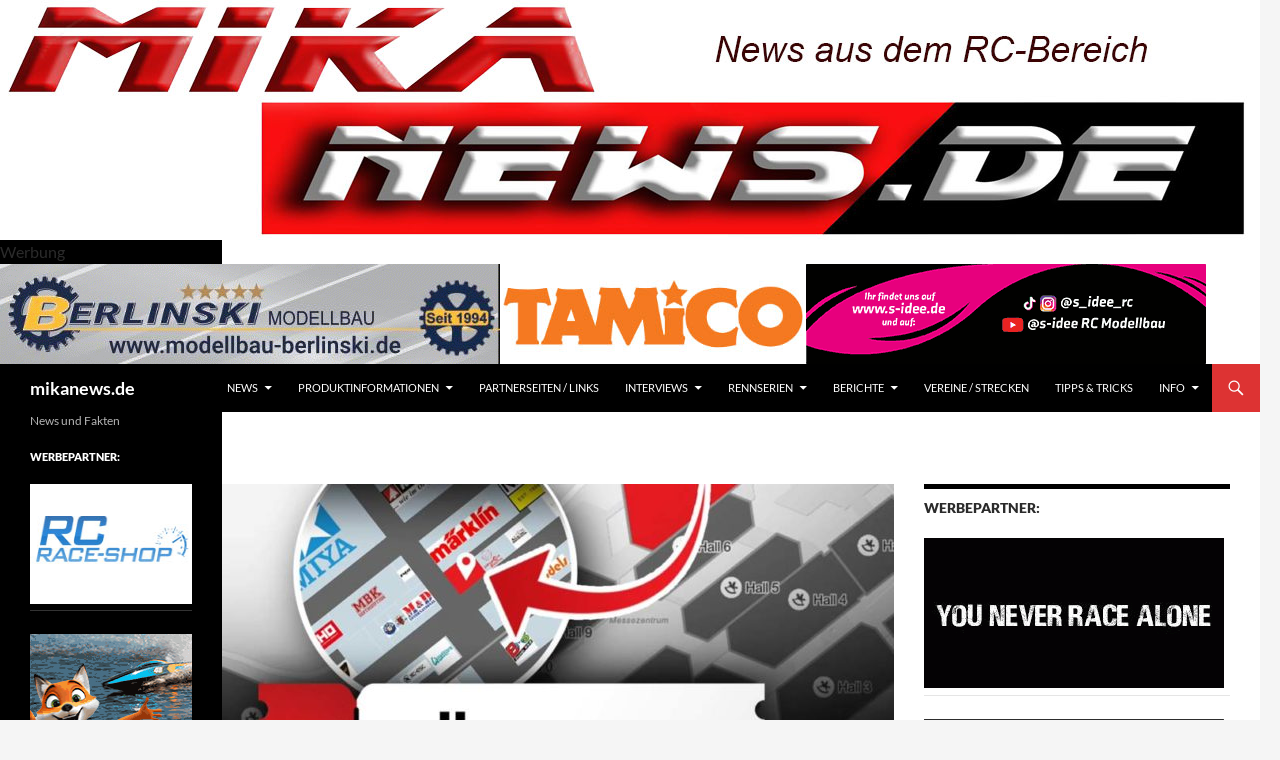

--- FILE ---
content_type: text/html; charset=utf-8
request_url: https://www.google.com/recaptcha/api2/aframe
body_size: 266
content:
<!DOCTYPE HTML><html><head><meta http-equiv="content-type" content="text/html; charset=UTF-8"></head><body><script nonce="2koAhhjOyFuyfyS_40BD-g">/** Anti-fraud and anti-abuse applications only. See google.com/recaptcha */ try{var clients={'sodar':'https://pagead2.googlesyndication.com/pagead/sodar?'};window.addEventListener("message",function(a){try{if(a.source===window.parent){var b=JSON.parse(a.data);var c=clients[b['id']];if(c){var d=document.createElement('img');d.src=c+b['params']+'&rc='+(localStorage.getItem("rc::a")?sessionStorage.getItem("rc::b"):"");window.document.body.appendChild(d);sessionStorage.setItem("rc::e",parseInt(sessionStorage.getItem("rc::e")||0)+1);localStorage.setItem("rc::h",'1768996992906');}}}catch(b){}});window.parent.postMessage("_grecaptcha_ready", "*");}catch(b){}</script></body></html>